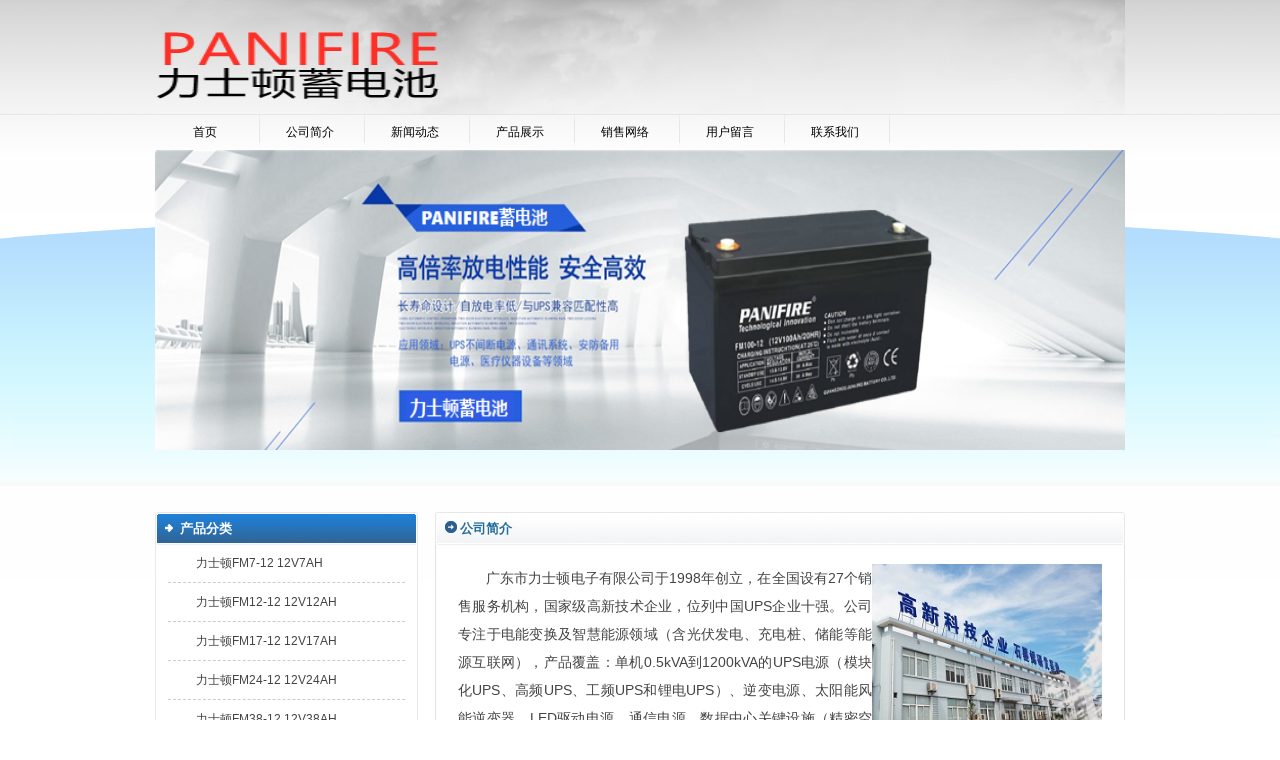

--- FILE ---
content_type: text/html; charset=utf-8
request_url: http://koko-battery.cn/index.php?_m=mod_static&_a=view&sc_id=2
body_size: 4795
content:

<!DOCTYPE html PUBLIC "-//W3C//DTD XHTML 1.0 Transitional//EN"
"http://www.w3.org/TR/xhtml1/DTD/xhtml1-transitional.dtd">
<html xmlns="http://www.w3.org/1999/xhtml">
<!-- 页面头部【start】 -->
<head>
<meta http-equiv="X-UA-Compatible" content="IE=EmulateIE7" />
<meta http-equiv="Content-Type" content="text/html; charset=UTF-8" />
<title>公司简介--PANIFIRE蓄电池-广东市力士顿电子有限公司</title>
<meta name="keywords" content="力士顿电池,力士顿蓄电池,PANIFIRE蓄电池,力仕顿蓄电池" />
<meta name="description" content="广东市力士顿电子有限公司是高新技术企业，通过了UL认证、CE认证、泰尔认证，并得到用户的高度认可，一直是国内三大通信营运商的主流电池供应商。力仕顿PANIFIRE蓄电池的营销、售后服务电话：认准正规渠道!国内免费热线：400-852-6155。
" />
<script type="text/javascript" src="script/tree.js"></script>
<link rel="stylesheet" type="text/css" href="template/huanbao-110324-a33/css/style.css" />
<script type="text/javascript" language="javascript" src="script/jquery.min.js"></script>
<script type="text/javascript" language="javascript" src="script/popup/jquery.ui.custom.min.js"></script>
<script type="text/javascript" language="javascript" src="script/droppy.js"></script>
<script type="text/javascript" language="javascript" src="script/thickbox.js"></script>
<script type="text/javascript" language="javascript" src="script/helper.js?v=1"></script>
<!--[if lte IE 6]>
<script type="text/javascript" language="javascript" src="script/png.js"></script>
<![endif]--> 
<link rel="stylesheet" type="text/css" href="script/thickbox.css" />
<link rel="stylesheet" type="text/css" href="script/popup/theme/jquery.ui.core.css" />
<link rel="stylesheet" type="text/css" href="script/popup/theme/jquery.ui.dialog.css" />
<link rel="stylesheet" type="text/css" href="script/popup/theme/jquery.ui.theme.css" />
<link rel="stylesheet" type="text/css" href="script/popup/theme/jquery.ui.resizable.css" /><script type="text/javascript">
window.PHPSESSID="lsuh0sdbfkdtbkdunfn61e9rq4";
function parseToURL(){
	return "admin/"}
function operate_logo(dis,id){
	if(dis==0){//点击传过来是0，则表示已经隐藏，现在应该做显示处理
		$.post("index.php?_m=mod_media&_a=operate_logo",{id:id,display:dis},function(data){
			reloadPage();
		})	
		
	}else{
		$.post("index.php?_m=mod_media&_a=operate_logo",{id:id,display:dis},function(data){
			reloadPage();
		});
	}
}
function operate_banner(dis,id,url){
	if(dis==0){//点击传过来是0，则表示已经隐藏，现在应该做显示处理
		$.post("index.php?_m=mod_media&_a=operate_banner",{id:id,display:dis,url:url},function(data){
			reloadPage();
		})	
		
	}else{
		$.post("index.php?_m=mod_media&_a=operate_banner",{id:id,display:dis,url:url},function(data){
//			alert(data);
			reloadPage();
		});
	}
}
</script>


</head>
<!--  页面头部【end】 -->
<body class="body1" style="">
<div id="getValues" value="view" style="display:none;"></div>
<div id="getParams" value='a:3:{s:2:"_m";s:10:"mod_static";s:2:"_a";s:4:"view";s:5:"sc_id";s:1:"2";}' style="display:none;"></div>
<div class="web_bg">
<div id="main_div1">
<div id="main_div">
<div id="top">
<div id="header">
		<div id="logo"><div id="MODBLK_227" class="mod_block media_image mb_logo_block">

<div class="flash_image">
<img src="upload/image/HaRGKwGT.png" alt="PANIFIRE蓄电池-广东市力士顿电子有限公司" width="430" height="70" />
</div>

</div>
            </div>
<!-- վ������ģ��Start -->
<div class="switch_langbar">

</div>
<!-- վ������ģ��End -->
           	</div>
</div>   
        <div id="nav">
	<div id="MODBLK_169" class="mod_block mb_kOzgrVaw_block">


			<div class="nav_l"></div>
        	<ul id="nav_5Bh7KP" class="navigation">
			    <li>
        <a href="index.php?_m=frontpage&_a=index" target='_self'>
    首页</a>
        </li>
        <li>
        <a href="index.php?_m=mod_static&_a=view&sc_id=2" target='_self'>
    公司简介</a>
        </li>
        <li>
        <span><a href="index.php?_m=mod_article&_a=fullist" target='_self'>
    新闻动态</a>
    <ul>
            <li>
        <a href="index.php?_m=mod_article&_a=fullist&caa_id=7" target='_self'>
    公司新闻</a>
        </li>
        <li>
        <a href="index.php?_m=mod_article&_a=fullist" target='_self'>
    行业新闻</a>
        </li>
        </ul></span>
        </li>
        <li>
        <a href="index.php?_m=mod_product&_a=prdlist" target='_self'>
    产品展示</a>
        </li>
        <li>
        <a href="index.php?_m=mod_static&_a=view&sc_id=3" target='_self'>
    销售网络</a>
        </li>
        <li>
        <a href="index.php?_m=mod_message&_a=form" target='_self'>
    用户留言</a>
        </li>
        <li>
        <a href="index.php?_m=mod_static&_a=view&sc_id=1" target='_self'>
    联系我们</a>
        </li>
                </ul>
			<div class="nav_r"></div>

		
<script type="text/javascript">
//$(".navigation li:first").css("background-image","none");
var topMenuNum = 0;
$("#nav_5Bh7KP li span").hover(
	function(){
		topMenuNum++;
		$(this).attr("id","kindMenuHover"+topMenuNum);
		$("#kindMenuHover" + topMenuNum + " > ul").show();
		$(this).parent().addClass("hover");
	},
	function(){
		$("#"+$(this).attr("id")+" > ul").hide();
		$(this).attr("id","");
		$(this).parent().removeClass("hover");
	}
);
</script>

</div>
 </div>
 <div id="banner_1">
 <div id="banner">
	<div id="MODBLK_239" class="mod_block media_image mb_banner_block">
<div class="flash_image">
			
           <img src="upload/image/FM100-12_fuben.png" alt="PANIFIRE蓄电池-广东市力士顿电子有限公司"   width="990" height="300" />
		&nbsp;&nbsp;</div>

</div>
	</div>
 </div>
<div id="mainmain"> 
	<div id="main_con" class="web_bg" >
    
    <div id="left">
		
<div class="art_list" style='position:relative;'>
<!-- 编辑时动态触发 【start】-->
		<div class="mod_toolbar" id="tb_mb_product1" style="display: none; height: 28px; position: absolute; right: 2px; background: none repeat scroll 0% 0% rgb(247, 182, 75); width: 70px;">
		<a onclick="alert('您没有这个操作的权限！');return false;" title="内容编辑" href="#"><img border="0" alt="内容编辑" src="images/edit_content.gif">&nbsp;内容编辑</a>
	</div>
	<!-- 编辑时动态触发 【end】-->

<h3 class="blk_t">公司简介</h3>

	
	<div id="sta_content">
	<div class="custom_con">
	<p>
		<img src="/upload/image/20200331143158_32031.png" width="230" height="212" align="right" alt="" />　　广东市力士顿电子有限公司于1998年创立，在全国设有27个销售服务机构，国家级高新技术企业，位列中国UPS企业十强。公司专注于电能变换及智慧能源领域（含光伏发电、充电桩、储能等能源互联网），产品覆盖：单机0.5kVA到1200kVA的UPS电源（模块化UPS、高频UPS、工频UPS和锂电UPS）、逆变电源、太阳能风能逆变器、LED驱动电源、通信电源、数据中心关键设施（精密空调、微机房、机房动环监控、蓄电池等）及各种定制电源产品等。秉持让电能更可靠更高效的企业使命，致力于成为电能变换领域的领导者。<br />
力士顿以“靠科技创新、凭质量腾达、以服务保障、创品牌辉煌”为经营理念，经二十多年的产业深耕与技术沉淀，产品广泛运用于通信、电力、石油、化工、工业、广电、医疗、国防、交通、新能源、金融、政府和教育等行业。<br />
力士顿坚持以质量赢客户，公司管理体系和产品通过ISO9001、ISO14001、OHSAS18001、CE、UL、TLC、CQC等认证、广电总局入网检测、电力开普实验室检测、国军标环境试验测试等第三方检测。同时公司还获得安全生产标准化证书、全国质量信得过产品奖、技术创新奖和用户满意品牌奖等多项殊荣。<br />
<br />
注重客户利益、提供一流服务是公司的一贯宗旨，力士顿一如继往地提供高端、可靠、节能、环保、易用的产品，深受国内用户认可。当前力士顿已成为中石油一级供应商和甲级供应商，并多次入选中石化、中国移动、中国电信、中国联通、国家电网、南方电网、国税总局、广电等系统用户选型或集采的品牌，产品远销俄罗斯、东南亚、欧洲、美国、中东和非洲等地，深得国外用户信赖。
	</p>
	<p>
		<br />
	</p>
</div>	</div>
</div>
		</div>
		
		<div id="right">
		<div id="MODBLK_226" class="mod_block mb_xjfWH73E_block">
<h3 class="blk_t">产品分类</h3>

<div class="list_main category">
	<div class="prod_type">
	<div id="pro_type_Y3nzpV">
		<ul class="" id="tree1">
			    <li>
        <a href="index.php?_m=mod_product&_a=prdlist&cap_id=58">
    力士顿FM7-12 12V7AH</a>
        </li>
        <li>
        <a href="index.php?_m=mod_product&_a=prdlist&cap_id=59">
    力士顿FM12-12 12V12AH</a>
        </li>
        <li>
        <a href="index.php?_m=mod_product&_a=prdlist&cap_id=60">
    力士顿FM17-12 12V17AH</a>
        </li>
        <li>
        <a href="index.php?_m=mod_product&_a=prdlist&cap_id=61">
    力士顿FM24-12 12V24AH</a>
        </li>
        <li>
        <a href="index.php?_m=mod_product&_a=prdlist&cap_id=62">
    力士顿FM38-12 12V38AH</a>
        </li>
        <li>
        <a href="index.php?_m=mod_product&_a=prdlist&cap_id=63">
    力士顿FM65-12 12V65AH</a>
        </li>
        <li>
        <a href="index.php?_m=mod_product&_a=prdlist&cap_id=64">
    力士顿FM100-12 12V100AH</a>
        </li>
        <li>
        <a href="index.php?_m=mod_product&_a=prdlist&cap_id=65">
    力士顿FM120-12 12V120AH</a>
        </li>
        <li>
        <a href="index.php?_m=mod_product&_a=prdlist&cap_id=66">
    力士顿FM150-12 12V150AH</a>
        </li>
        <li>
        <a href="index.php?_m=mod_product&_a=prdlist&cap_id=67">
    力士顿FM200-12 12V200AH</a>
        </li>
    			<div class="blankbar1"></div>
		</ul>		
	</div>
	</div>
	<div class="list_bot"></div>
</div>
<div class="blankbar"></div>

<script type="text/javascript" language="javascript">
/**
 * for menu-drop type
 */
var type = "slide";
if (type == 'click') {

	} else {
 	$("#pro_type_Y3nzpV > ul").droppy();
	$("#pro_type_Y3nzpV ul ul li:last-child").css("border","0px");
}
</script>


</div>
<div id="MODBLK_1237" class="mod_block mb_JvAUa0Zy_block">
<h3 class="blk_t">在线客服</h3>









<div class="qq_list_con">
<ul>
	<li><a href="http://wpa.qq.com/msgrd?v=3&uin=345879323&site=qq&amp;Menu=yes" target=blank><img src="http://wpa.qq.com/pa?p=4:345879323:4" align=absMiddle border=0>在线客服(345879323)</a></li>

	<li><a href="http://wpa.qq.com/msgrd?v=3&uin=202407979&site=qq&amp;Menu=yes" target=blank><img src="http://wpa.qq.com/pa?p=4:202407979:4" align=absMiddle border=0>在线客服(202407979)</a></li>

</ul>
</div>
<div class="list_bot"></div>
<div class="blankbar"></div>




</div>
		</div>
        
        
        <div class="blankbar"></div>
 
	</div>
  </div>
  
  
  </div>
  </div>
  </div>
<div id="footermain">

<!-- 页脚【start】 -->
<div id="footer">
	<div class="copyright">
	<style type="text/css">
		.mb_foot_block {position:relative;}
		.mb_foot_block a{display:inline;}
	</style>
	<div id="MODBLK_170" class="mod_block mb_foot_block">
<style type="text/css">
.copyright .list_bot{display:none;}
</style>
<div class="com_con">Copyright © 2020,All rights reserved<br />
版权所有 © 广东市力士顿电子有限公司 未经许可 严禁复制 建议使用1024X768分辨率浏览本站</div><div class="list_bot"></div>
</div>
<div id="MODBLK_1235" class="mod_block mb_foot_block">
<h3 class="blk_t"></h3>
<style type="text/css">
.copyright .list_bot{display:none;}
</style>
<div class="com_con_sq" id="com_con_sq">Power by <a href='http://www.sitestar.cn/' target='_blank' title='建站之星(sitestar)网站建设系统' style='display:inline;'>建站之星</a>|<a href='http://www.cndns.com/' target='_blank' title='域名注册|域名申请|域名尽在“美橙互联”' style='display:inline;'>美橙互联</a>&nbsp;版权所有</div><div class="list_bot"></div>
</div>
	</div>
</div>
<script type="text/javascript" language="javascript" src="script/picAutoZoom.js"></script>
<script type="text/javascript" language="javascript">
<!--
    $.ajaxSetup({
        timeout: 300000
    });
//-->
</script>
<!-- 页脚【end】 -->
</body>
</html></div><div>Power by
<a style="display:inline;" title="建站之星(sitestar)网站建设系统" target="_blank" href="http://www.sitestar.cn/">建站之星</a>
|
<a style="display:inline;" title="域名注册|域名申请|域名尽在“美橙互联”" target="_blank" href="http://www.cndns.com/">美橙互联</a>
 版权所有

--- FILE ---
content_type: text/css
request_url: http://koko-battery.cn/template/huanbao-110324-a33/css/style.css
body_size: 6400
content:
/*-----------------------------------// ȫ����ʽ //-----------------------------------*/
body{font:12px/180% Arial,"����",Helvetica, sans-serif,Verdana;color:#444;margin:0; text-align:center;}
table,td{font:12px/180% Arial, "����",Helvetica, sans-serif,Verdana; color:#444;}
table{border-collapse:collapse; border-spacing:0; empty-cells:show; }
th, td { border-collapse:collapse; }
a{blr:expression(this.onFocus=this.blur())} /*for IE*/
a{outline:none;} /*for Firefox*/
A:link{text-decoration:none; color:#444;}
A:visited{text-decoration:none; color:#444;}
A:hover{text-decoration:underline; color:#0fa3ed;}
#blue_font,#blue_font a,#blue_font a:visited{ color:#0053b9;}
img{ border:0; }
div,p,img,ul,li,form,input,label,span,dl,dt,dd,h1,h2,h3,h4,h5,h6{margin:0;padding:0;}
ol,ul,li{list-style-type:none;}
.imr{ margin:0 10px; vertical-align:middle;}
#allCss{clear:both;margin:0 auto;width:1000px;padding-top:16px;_padding-top:14px; background:#fdfdf4;}

/*-----------------------------------// ҳ����ʽ //-----------------------------------*/
/*--- �ⲿdiv ---*/
#main_div{margin:0 auto; width:100%;background:url(../images/bj.gif) top repeat-x #fff;}

#main_div1{margin:0 auto; width:100%;}

/*--- ͷ�� ---*/
#top{width:970px;margin:0 auto;}
.web_bg{ margin:0 auto; width:100%;}
#mainmain{width:970px;margin:0 auto; margin-top:26px;}
#header{ width:970px; margin:0 auto; height:115px; overflow:hidden; background-image: url(../images/header_bj.gif); background-repeat: repeat-x; background-position: left top; }
#top_link{ float:left; padding:70px 0 0 180px;}
#top_link #cart .cart_con{ border:none; display:none;}
#top_link,#top_link a,#top_link a:visited{ color:#444;}

/*--- ��־ ---*/
#logo{float:left;padding-top:30px; width:300px; text-align:center; overflow:hidden; margin:0 auto; }

/*--- ���� ---*/
#nav { width:970px; height:35px; line-height:35px; margin:0 auto; font-family:"Microsoft Yahei";}
.nav_l { display:none; }
.nav_r { display:none; }
.navigation { padding-left:0px; }
.navigation li { float:left; width:100px; text-align:center; position:relative; z-index:100; padding-right:5px; background:url(../images/li_nva.gif) right no-repeat;}
.navigation li a, .navigation li a:visited { display: block; text-decoration: none; color: #000;}
.navigation li a:hover, .navigation li.hover a { color: #fff; text-decoration: none; background:url(../images/nav_hover.gif)  center bottom no-repeat; width:100px; height:35px;}
.navigation li.hover a:visited { _color:#fff; }
.navigation ul { display:none; }
.navigation ul li { background-image:none; background-color:#890a0b; line-height:25px; margin:0px; padding: 0px; height:27px; width:100px; }
.navigation ul li a, .navigation ul li a:hover { background-image:none; color:#fff; width:100px; margin:0px; padding: 0px; height:24px;}
.navigation li ul { width:100px; display:none; position:absolute; top:35px; left:10px; margin: 0px; padding:0; z-index:100; background-color:#890a0b; }
.navigation li ul ul { left:100px; top:20px; z-index:200; top:0; width:100px; }
.navigation li ul li { background-color:#46b3d8; border:0; background-image:none; height:27px; width:100px; }
.navigation li ul li a { color:#fff; font-weight:normal; text-align:left; text-indent:14px; background-image:none; height:27px; width:100px; }
.navigation li ul li a:visited { _color:#fff; background-image:none; font-weight:normal; color:#fff; height:27px;  width:100px;}
.navigation li ul li a:hover { color:#fff; background-image:none; background:#246e9b; height:27px;  width:100px;}
.navigation li ul li.hover { background:#246e9b; background-image:none; width:100px; height:27px;color:#fff;  width:100px;}
.navigation li.hover ul a { background-image:none; height:27px;  width:100px;}




/*--- banner ---*/
#banner{ margin:0 auto;  width:970px; overflow:hidden;text-align: center; padding-bottom:15px; clear:both}
#banner_1 { background:url(../images/bar_bj.gif) center bottom no-repeat;}
/*--- ����ҳ�� ---*/
#main_con{width:970px;margin:0 auto; text-align:left;}
/*--- ��� ---*/
#left{width:690px;float:right;margin-top:0px; margin-right:0px;_display:inline;overflow:hidden; background:url(../images/right_bj.gif) repeat-y;}
#left .blk_t{font-size:13px;height:33px;line-height:33px;background:url(../images/left_class_bg.gif) no-repeat;text-indent:25px;color:#246e9b; font-family:"Microsoft Yahei";}
#left .art_list_con, #left .prod_list_con{padding:8px; zoom:1; overflow:auto;scrollbar-face-color: #E6E6E6;
scrollbar-highlight-color: #ffffff;scrollbar-shadow-color: #ffffff;scrollbar-3dlight-color: #B0B0B0;scrollbar-arrow-color: #666666;scrollbar-track-color: #f5f5f5;scrollbar-color: #B0B0B0;scrollbar-darkshadow-color: #9C9C9C;}
#left .art_list_con ul li{border-bottom:1px dashed #CCC; height:30px; line-height:30px;}
#left .art_list_con ul li .l_title{float:left; width:460px; height:30px; overflow:hidden; background:url(../images/news_arrow.gif) no-repeat left; background-position:0px 10px; padding-left:15px; }
#left .art_list_con ul li .n_time{float:right; color: #7E7E7E; padding-right:15px;}
#left .list_con ul.flink_index, #right .list_con ul.flink_index{line-height:2em;list-style:none; overflow:auto;zoom:1;}
#left .login_con{ width:320px; margin:0 auto;}

/*--- ����µ����԰� ---*/
#left .mess_submit{ padding-left:105px;}
#left .mess_input input{ width:430px; height:22px; line-height:22px;}
#left .mess_textarea textarea{width:430px; height:150px;}
#left .mess_submit{ width:405px; text-align:center;}
#left .message_bg{ width:542px; height:268px; background:url(../images/message_pic.jpg) no-repeat; margin:0 auto; display:none;} 
#left .yzm_input input{ width:366px;}

/*--- �Ҳ� ---*/
#right_top { background:url(../images/right_top.gif) no-repeat top; height:8px; line-height:8px;}
#right_bottom { background:url(../images/right_bottom.gif) bottom no-repeat; height:8px;}
#right{width:263px;float:left;margin-left:0px;overflow: hidden; _display:inline; background:url(../images/left_bj.gif) repeat-y;}
#right .newprod_list{width:240px; overflow: hidden; _width:230px;}
#right .newprod_pic{border:#D5E1E2 1px solid;}
#right .newprod_pic, #right .newprod_pic img{width:110px;height:110px; overflow:hidden; float:left;}
#right .newprod_name, #right .newprod_price1,#right .newprod_intr{float:left; text-align:center;}
#right .newprod_name, #right .newprod_price1{width:112px;font-size:12px;height:22px;line-height:22px;}
#right .newprod_intr{width:112px;margin:0 auto;height:34px;overflow:hidden;line-height:1.5em;color:#777;}
#right .newprod_xx,#right .newprod_gg, #right .newprod_view { display:none;}
#right .list_title a,#right .list_title a:visited{color:#fff;}
#right .login_title,#right .list_title,#right .cart_title,#right .newprod_title,#right .blk_t{font-size:13px;background:url(../images/right_class_bg.gif) no-repeat;overflow:hidden;height:33px;line-height:33px;text-indent:25px;color:#fff; font-family:"Microsoft Yahei";}
#right .list_con ul li, #right .recent_con ul li{float:none;width:230px;overflow:hidden;}
#right .list_con ul li{width:230px; height:24px; overflow:hidden;}
#right .art_list_title{ display:none; }
/*--- �Ҳ��µ����԰� ---*/
#right .mess_input input{height:18px; line-height:18px; width:150px;}
#right .mess_textarea textarea{ width:150px; height:50px;}
#right .mess_submit{ padding-left:75px;}
#right .message_bg{ display:none;}
#right .mess_list{ margin-bottom:3px;}

/*--- ��ҳ��Ʒ��ʽ ---*/
.newprod_pic, .newprod_pic img{width:133px; height:133px;overflow:hidden;}
.newprod_list{width:133px;margin:0 10px;padding-bottom:5px;padding-top:6px;text-align:center;}
.newprod_pic{margin:0 auto; vertical-align:middle;}
.newprod_pic:hover{}
.newprod_name{line-height:22px; height:22px; overflow:hidden;}
.newprod_name,.newprod_name a,.newprod_name a:visited{color: #2b2b2b;}
.media_grid td{vertical-align: top;}
.newprod_name a,.newprod_name a:visited{}
.newprod_intr{width:133px;margin:0 auto;height:36px;overflow:hidden;line-height:1.5em;color:#777;}
.newprod_price1{line-height:22px; color:#ff6000;}
.newprod_xx{width:46px;height:20px;font-size:1px;background: url(../images/more.gif) no-repeat;cursor:pointer;float:left;}
.newprod_xx:hover{ filter:alpha(opacity=70); -moz-opacity:0.7; opacity: 0.7;}
.newprod_button{ padding:5px 0 0 15px;}
.newprod_view{ float:left; width:46px; height:20px; margin-right:5px;}
.newprod_view:hover{filter:alpha(opacity=70); -moz-opacity:0.7; opacity: 0.7;}

/*--- ��ҳ��Ʒ��ʽ ---*/
.prod_list_con{padding-top:7px;}
.pic_list_list,.prod_list_list{width:141px;float:left; _display:inline; margin:0 13px; padding:5px 0;text-align:center;line-height:1.5em;overflow:hidden;}
.prod_list_pic,.prod_list_pic img{width:133px;height:133px;margin:0 auto;overflow:hidden;}
.prod_list_pic{}
.prod_list_pic:hover{}
.prod_list_name,.prod_list_type{text-align:center;margin-top:5px; width:133px;height:18px; overflow:hidden;}
.prod_list_name{ height:35px; overflow:hidden;}
.prod_list_intr{width:133px;height:32px;overflow:hidden;margin:0 auto;padding:6px 0;color:#777;overflow:hidden;}
.prodview_info{padding-left:15px;height:23px;}
.prodview_pic,.prodview_pic img{width:200px;height:225px;overflow:hidden;}
.prodview_pic{float:left;margin:0 15px 0 20px; _margin-left:10px; border:#D5E1E2 1px solid;}
.prodview_pic:hover{border:#a0a0a0 1px solid;}
.prodview_prices{line-height:2.5em;}
.prodview_prices img{float:left;margin:6px;}
.prodview_prices input {
background-image:url(../images/cart_s_24.jpg);
border:1px solid #7F9DB9;
height:16px;
line-height:16px;
padding-left:5px;
padding-right:5px;
width:47px;
}
.prodview_content{clear:both;padding-left:25px; margin-right:8px;padding-top:8px;line-height:1.7em;min-height:50px;text-align:justify; text-justify:inter-ideograph; overflow:hidden;}
.pic_list_list{float:left;}
.pic_list_pic,.pic_list_pic img{width:120px;height:97px;}
.pic_list_pic{border:#CCCCCC 3px solid;margin:0 auto;}
.pic_list_name{height:27px;line-height:27px;text-align:center;}
#product_gallery { margin: 8px; }
.product_gallery_pic { border: 3px solid #ececec; margin: 0px 0px 3px 6px; width: 120px; }

/*--- ���¼��б� ---*/
.list_con{padding-top:5px;}
.list_con ul{line-height:2em;margin-left:10px;}
.list_con ul li{background:url(../images/news_arrow.gif) no-repeat;background-position:0px 10px;width:300px;float:left;padding-left:10px;overflow:hidden;}
.recent{line-height:1.7em;}
.recent_con{padding-top:6px;}
.recent_list{margin:0 auto;width:95%;border-bottom:#CCC 1px dashed;clear:both;padding-bottom:5px;margin-bottom:5px; zoom:1; overflow:auto;}
.artview{margin-bottom:10px;font-size:12px;
padding:6px 8px;
text-align:justify;
text-justify:inter-ideograph;}
.artview_title{height:40px;line-height:30px;border-bottom:#f5f5f5 2px solid;text-align:center;font-size:16px;font-weight:bold;margin-bottom:6px;}
.artview_info{text-align:center;}
.artview_intr{padding:5px;line-height:1.7em;color:#868686;background-color:#F5F5F5;border:#E5E5E5 1px solid;margin-bottom:10px;
text-indent:24px; margin:0 auto; margin:0 5px;}
#artview_content{line-height:2em;text-indent:28px;text-align:justify; text-justify:inter-ideograph;}
#artview_content,#artview_content a{font-size:14px;}


/*--- ���� ---*/
.login_title,.list_title,.cart_title,.newprod_title{font-size:13px;height:31px;line-height:31px;background:url(../images/left_class_bg.gif) no-repeat;text-indent:315px;color:#000;font-weight:bold; overflow:hidden; font-family:"Microsoft Yahei";}
.list_title a,.list_title a:visited{color:#1A6592;}
.art_list_title{background:url(../images/left_class_bg.gif) no-repeat;height:33px;line-height:33px;text-indent:25px;
color:#246e9b;font-weight:bold;overflow:hidden; font-family:"Microsoft Yahei";}

/*--- ��Ŀ�� ---*/
.cart_con{padding:5px 0; text-align:center;}
.com_con{ padding:0px;}
#left .list_bot,#left .login_bot{height:7px;overflow:hidden;background:url(../images/right_class_bg1.gif) no-repeat top; overflow:hidden; clear:both;}
#right .list_bot,#right .login_bot{clear:both;height:7px;font-size:1px;line-height:7px;overflow:hidden;background:url(../images/left_class_bg1.gif) no-repeat top;}

/*--- ��¼ ---*/
.login_info{ height:22px; line-height:22px; clear:both;}
.login_info a{ border:1px solid #CCC; padding:2px; background:#F6F6F6; clear:both; }
.login_left{width:70px;padding-right:10px;float:left;height:30px;line-height:25px;text-align:right;}
.login_right{width:165px;float:left;height:30px;}
.login_right input{font-size:12px;color:#444;width:163px;height:21px;line-height:21px;border:1px solid #d6d6d6;background:url(../images/login_input.gif);}
.login_all{text-align:center;clear:both;padding:7px 0;}
.login_all input{margin:0px;padding:0px;border:0px;font-size:12px;color:#444;margin-left:20px;width:61px;height:23px;
line-height:23px;background:url(../images/login_button.gif) no-repeat;cursor:pointer;}
.login_top{display:none;height:13px;font-size:1px;background-image:url(../images/health_15.jpg);}
.login_all1{padding-left:12px;height:22px;line-height:22px;}
.login_con{ padding-top:6px;padding-left:10px;}
#yzmshow{position:absolute;float:left;display:none;margin-left:25px;margin-top:15px;z-index:3;}
#yzmshow img{height:18px;margin-top:2px;border:#ccc 2px solid;}
#loginform_stat{height:25px;line-height:25px;width:90%;margin:0 auto;width:200px;display:none;}

/*--- ���� ---*/
.art_list_search{position:absolute;margin-left:420px;margin-top:-26px;}
#article_keyword,#prd_keyword,#download_keyword{border:0px;padding:0px;margin:0px;width:163px;height:18px;line-height:18px;border:#d6d6d6 1px solid;background:url(../images/search_input.gif)}
#articlesearch_submit,#prdsearch_submit,#downloadsearch_submit{border:0px;padding:0px;margin:0px;width:49px;height:20px;line-height:20px;background:url(../images/search_button.gif) no-repeat;color:#fff;margin-left:10px;font-size:12px;cursor:pointer;}

/*--- �������� ---*/
#left .list_con  .flink_index li,#right .list_con  .flink_index li{ float:left; width:110px;height:31px; _display:inline;list-style:none;background:none; padding-bottom:10px; }
#left .list_con .flink_index li img, #right .list_con .flink_index li img{width:88px;height:31px;margin:0 auto;}
#left .list_con .flink_index li, #right .list_con .flink_index li{background:none;}
#left .flink_index li a, #left .flink_index li img, #right .flink_index li a, #right .flink_index li img{ cursor:pointer;}

.flinkbody img{width:88px;height:31px;}
/*--- qq ---*/
.qq_list_con ul li{margin-bottom:5px; clear:both;}
#left .qq_list_con ul li{ float:left; margin-right:10px; margin-bottom:5px; clear:none;}
.qq_list_con{zoom:1;overflow:auto;overflow-x:hidden;overflow-y:hidden;padding:5px;}

/*--- ����ҳ��  ---*/
#sta_content{font-size:14px;line-height:2em;overflow:hidden;padding-top:10px;padding:4px 8px;}

/*--- ���������ʽ ---*/
input.add_to_cart_b_view {
background:url(../images/add_to_cart.gif) repeat scroll 0 0 transparent;
border:0 none;
color:#FFFFFF;
cursor:pointer;
font-size:14px;
font-weight:bold;
height:34px;
line-height:34px;
margin:0;
padding:0;
text-indent:28px;
width:109px;
_margin-top:3px;
}
.saving_o_b{background:none;background:url(../images/saving.gif) no-repeat;cursor:pointer;width:78px;height:25px;line-height:25px;margin:0;padding:0;font-size:12px;border:0;position:absolute;text-align:left;text-indent:22px;color:#FFF;}
.order_now_b{background:none;background: url(../images/order_n.gif) no-repeat;cursor:pointer;width:78px;height:25px;line-height:25px;margin-top:-2px;font-size:12px;border:0;position:absolute;text-align:left;text-indent:18px;color:#FFF;}
.Modify_items_b{background:url(../images/change.gif) no-repeat;cursor:pointer;width:78px;height:25px;line-height:25px;margin-top:-2px;font-size:12px;border:0;position:absolute;text-align:left;text-indent:18px;color:#FFF;}
.ordernow{position:absolute;margin-left:570px;margin-top:-27px;}
.cartlist_list{padding-top:5px;}
.cartlist_pic,.cartlist_pic img{width:75px;height:75px;}
.cartlist_pic{border:#CCC 2px solid;margin-left:20px;margin-right:20px;float:left; _margin-left:10px;}
.cartlist_nametype{width:410px;float:left;}
.cartlist_no{line-height:3em;}
.cartlist_no input,#amount{border:0px;margin:0px;padding:0px;width:47px;height:16px;line-height:16px;padding-left:5px;padding-right:5px;border:#999 1px solid;}
.cartlist_intr{clear:both;line-height:1.5em;padding-top:5px;padding-bottom:7px;padding-left:25px;border-bottom:#CCC 1px dashed;}

/*--- ������������ ---*/
.new_orders_list{ margin:10px 0 0 10px;}
.new_orders_list th{ border-bottom:1px dashed #d8d8d8;}
.new_orders_list td{ border-bottom:1px dashed #d8d8d8; height:32px; padding-right:10px;}
.order_1,.order_2,.order_3,.order_4,.order_5{line-height:30px;float:left;margin-left:10px;margin-top:16px; _display:inline;}
.order_1{width:125px;}
.order_2{width:117px;}
.order_3{width:117px;}
.order_4{width:117px;}
.order_5{width:117px;}
.ordertotle{width:382px;height:30px;line-height:30px;float:left; padding-left:6px;}
.o_b1{height:2px;font-size:1px;border-bottom:#CCC 1px solid;clear:both;}
.o_b{height:2px;font-size:1px;border-bottom:#CCC 1px dashed;clear:both;}
.addr{border-bottom:#DEDEDE 1px solid;height:30px;line-height:30px;margin-top:4px; margin:0 10px;}
.addr1{width:85px;margin-left:20px;height:30px;line-height:30px;background-color:#DEDEDE;text-align:center;}
.addr2{border:#DEDEDE 1px solid;padding:5px;line-height:2.5em;border-top:0px;min-height:20px; margin:0 10px;}
.addr2 a{color:#003399;}
.submit_order{ font-size:12px; height:28px;  background:url(../images/sendorder.gif) no-repeat; cursor:pointer; margin:7px 0 7px 20px; text-align:center; color:#FFF;  border:none; line-height:28px; width:80px;}
.submit_order_wrapper{ height:100px;}


/*--- ��Ʒ��� ---*/
.prod_type{padding-top:4px;}
.prod_type ul{margin:0 auto;float:none;width:90%;}
.prod_type ul li{padding:0 0 4px 18px;text-indent:10px;margin-bottom:5px;border-bottom:#ccc 1px dashed;}
.prod_type ul li a{height:29px;line-height:29px;}
.prod_type ul li a:hover,.prod_type ul li.act a{}
.prod_type ul ul{display:none;}
.prod_type ul ul li{text-indent:20px;border:0px;padding:0px;background-position:0px 8px;}
.prod_type ul li, .prod_type ul li a, .prod_type ul li a:visited{ color:#444;}

/*--- ��Ʒ�������ʽ ---*/
.prod_type_n{padding-top:4px;padding-left:14px;padding-left:14px\9;*padding-left:0px;_padding-left:0px;}
.prod_type_n ul{margin:0 auto;float:none;width:90%;}
.prod_type_n ul li{padding:0 0 4px 18px; margin-bottom:5px;border-bottom:#ccc 1px dashed;}
.prod_type_n ul li a{height:29px;line-height:29px;}
.prod_type_n ul li a:hover,.prod_type ul li.act a{}
.prod_type_n ul ul{display:none;}
.prod_type_n ul ul li{border:0px;padding:0 0 4px 18px;}
.prod_type_n ul li, .prod_type_n ul li a, .prod_type_n ul li a:visited{ color:#444;}

/*--- ���԰� ---*/
#mess_main{ padding:10px 0; overflow:hidden;}
.mess_list{ clear:both; overflow:auto; zoom:1; margin-bottom:10px;}
.mess_title,.mess_input,.mess_textarea{ float:left; display:inline;}
.mess_title{ width:60px; text-align:right; margin-right:15px;}
.mess_input input,.mess_textarea textarea{ border:1px solid #d6d6d6; background:url(../images/mess_input_bg.gif) repeat-x #FFF;}
.mess_textarea textarea{ overflow:auto;}
.subd{width:70px;border:0px;height:26px; line-height:26px; background:url(../images/mess_sub.gif) no-repeat; cursor:pointer; text-align:center; color:#FFF;}

/*--ע��--*/
.reg_bg{ background:url(../images/reg_pic.jpg) no-repeat bottom; height:396px;}
#regform_table{ width:598px; margin:0 auto;}
#regform_table .regform_table_s{ width:320px; margin:0 auto;}
#regform_table td{ text-align:left;}
#regform_table .td_sub{ padding:15px 0 0 18px;}
#regform_table tbody td input{width:100px;height:18px;padding-right:8px;border:#9CA9C9 1px solid;font-size:12px;color:#666;margin-top:4px;}
#regform_table input#submit{ background:url(../images/reg_button.gif) no-repeat;width:74px; height:25px; line-height:25px; text-align:center; color:#FFF; border:0; cursor:pointer; margin-left:48px;}
.regformsub input{width:70px;border:0px;height:26px; line-height:26px; background:url(../images/mess_sub.gif) no-repeat; cursor:pointer; text-align:center; color:#FFF; margin-left:170px;}
#regform_table .regform_table_s td.label{ width:65px;}
#regform_table .regform_table_s td.entry{ width:255px;}
.status{padding:10px;background-color:#FFFBD0;border:#EE9C5F 1px solid;color:#666;}


/*--- ͳ�� ---*/
.counter{text-indent:10px;height:26px;line-height:26px;color:#fff;background-color:#565656;border:#383838 1px solid;}
.counter span{float:left;}
#counterpic{float:left; margin-top:-2px;}
#counterpic img{ float:left; margin-left:2px; margin-top:5px;}
.jsq{float:left;min-width:12px;margin-right:4px;font-weight:normal;font-family:Georgia, "Times New Roman", Times, serif;line-height:14px;text-align:center;background-color:#fff;color:#000;text-indent:0px;margin-top:6px;}


/*--- ���Ե�ѡ�� ---*/
.langbar{clear:both;margin:0 auto;clear:both;margin-bottom:9px;overflow:hidden; padding-bottom:5px; zoom:1; overflow:auto;}
.langbar a{display:block; width:66px; float:left;height:20px; margin-right:20px; text-align:center; background:url(../images/lang_03.jpg) no-repeat; margin:10px  20px;*margin:10px 20px;_margin:10px 10px;}

/*--- ��ҳ ---*/
#pagerwrapper{clear:both;margin-bottom:10px;}

/*--- �Զ��� ---*/
.custom_con{ padding:15px; margin-bottom:9px;text-align:justify; text-justify:inter-ideograph;}
.custom_con td{text-align:justify; text-justify:inter-ideograph;}

/*--- �ײ� ---*/
#footermain{width:100%; margin:0 auto; background:#000;}
#footer{clear:both;width:970px;text-align:center;line-height:1.5em;padding-top:5px; margin:0 auto; background-color:none; color:#fff;}
#footer a,#footer a:visited{color:#fff;}
#footer .custom_con{ border:none; padding:0; margin:0; text-align:center;}
#footer .com_con{margin-left:22px;*margin-left:6px;width:920px;overflow:hidden;font-size:12px;color:#fff;}
#footer .list_bot{display:none;}
#footer_bottom { background:url(../images/mainmain_bottom.png) bottom no-repeat; height:23px; width:970px; margin:0 auto;}

/*--- Other ---*/
.more{display:none;}
.list_more{ clear:both;  text-align:right; padding-right:20px;}

/*--- ��������ʽ ---*/

/*--- ���� ---*/
.marquee {background: #FFF;overflow:hidden;height: 100px;text-align: center;margin-bottom:8px; padding:0 10px;}
.marquee img {border: 1px solid #E6E6E6;display: block;margin-bottom:5px;}
.marquee  p{ text-align:left; height:24px; border-bottom:1px dashed #E6E6E6; line-height:24px; padding-left:20px;}

/*--- ����---*/
.marquee_list{overflow:hidden;text-align:center; margin-bottom:8px; background:#FFF; _width:100%;}
.marquee_list img{ border:1px solid #E6E6E6; padding:1px; margin:3px;}


/*--- ���ֹ�����ʽ ---*/
#adminToolbar { width:100%; height:38px; background:url(../images/admintoolbar_bg.gif) repeat-x; border-bottom:1px solid #000; z-index:99; }
#adminToolbar ul { float:left; text-align:left; height:38px; background:url(../images/admintoolbar_lo.gif) no-repeat; padding-left:150px; }
#adminToolbar ul li { float:left; padding:9px; position:relative; z-index:98; }
#adminToolbar .section { float:left; padding:0 10px; height:18px; line-height:18px; background:url(../images/admintoolbar_bt_bg.gif) repeat-x top; color:#012d5f; border:1px solid #6da5c7; }
#adminToolbar .section:hover { background:url(../images/admintoolbar_bt_bg.gif) repeat-x bottom; color:#a15b00; border:1px solid #dea303; }
.adminToolbar_downmenu { display:none; position:absolute; width:100px; padding:10px; background:#fff; top:29px; left:10px; }
.adminToolbar_downmenu a { display:block; height:24px; line-height:24px; color:#012d5f; }
.admintoolbar_right { float:right; padding-right:40px; line-height:38px; color:#00c6ff; }
.admintoolbar_right a { color:#fff; }
.admintoolbar_right a:hover { color:#00c6ff; }

.mod_toolbar { height:24px; line-height:24px; background:#000; text-align:left; padding-left:5px; z-index:-1;}
.mod_toolbar img {vertical-align: middle;}
.mod_toolbar a { font-size: 11px; color:#FFF; }

/* sortable placeholder */
.web_bg .sortable_placeholder { display: block; border: 1px solid #efefef; height: 32px; background: #ccc; }
.placeholder { display: block; height: 12px; }
.blankbar{height:0px;line-height:0px;font-size:1px;clear:both;}
.blankbar1{height:1px;line-height:1px;font-size:1px;clear:both;}
#pager {margin: 0px auto; margin-top:20px;}
#pager td{color:#999;padding-left:5px;padding-right:5px;}
#pager td a img{margin-left:2px;padding-right:2px;margin-top:2px;}
p.static_html{font-size:14px;}
p.static_html img{margin:10px;}

/* ---------------��������ʽ----------*/
.bulletin{ height:150px; overflow:hidden;}

/* ---------------��ҳ��˾������ʽ----------*/
.notice_con{ padding:8px; height:160px; overflow:hidden;}

/* ---------------����----------*/
.articel_search{ width:280px; float:right; margin-top:50px;}



/*IE6 img flash*/

#left .flash_image{width:684px; overflow: hidden; padding-bottom:8px; margin:0 auto;}
#right  .flash_image{width:254px;*width:254px; overflow: hidden; padding-bottom:8px; margin:0 auto;}


#left .pro_over{ width:674px;*width:673px; _width:683px; overflow:hidden;padding-top:10px;padding-left:16px;_padding-left:5px;padding-bottom:10px;}
#right .pro_over{width:261px; overflow: hidden;padding-top:10px;padding-bottom:10px;}


#left .com_con{ width:668px;overflow:hidden; padding:10px;}
#right .com_con{width:241px; overflow:hidden; padding:10px;}

#left .company_intro{font-size:12px;
padding:6px 10px;
text-align:justify;
text-justify:inter-ideograph;
width:670px;
overflow:hidden;}
#right .company_intro{font-size:12px;
padding:6px 10px;
text-align:justify;
text-justify:inter-ideograph;
width:240px;
overflow:hidden;}

/* ---------------��������ʽ----------*/
.lngbar_select {border:1px solid #74983B;padding:0 3px;cursor:pointer;padding-right:20px;background:#FFF url(../../../images/down.gif) no-repeat right center;}
.lngbar_option {border-left:1px solid #74983B;border-right:1px solid #74983B;border-bottom:1px solid #74983B;padding:3px;background-color:#FFF;z-index:1000;position:absolute;display:none;}
.lngbar_option a {display:inline-block;width:100%;}

.switch_langbar { color:#444; float:right; margin-top:25px; text-align:left;}
.switch_langbar a:link {color: #444;text-decoration: none;}
.switch_langbar a:visited {text-decoration: none;color: #444;}
.switch_langbar a:hover {text-decoration: underline;}
.switch_langbar a:active {text-decoration: none;}
.lngbar_option a:link { color:#444;}
.lngbar_select { color:#444;}